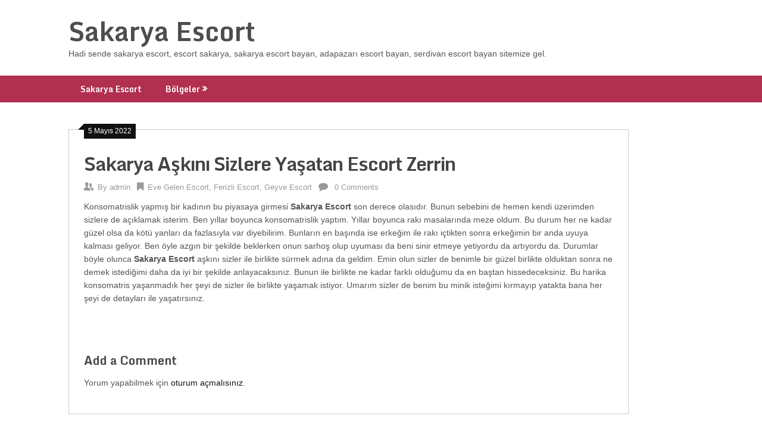

--- FILE ---
content_type: text/html; charset=UTF-8
request_url: https://www.sakaryakonaklama.com/sakarya-askini-sizlere-yasatan-escort-zerrin/
body_size: 6225
content:
<!DOCTYPE html>
<html lang="tr-TR">
<head>
<meta charset="UTF-8" />
<title>Sakarya Aşkını Sizlere Yaşatan Escort Zerrin | Sakarya Escort &amp; Sakarya Eskort Bayan</title>
<meta name="Viewport" content="width=device-width, initial-scale=1, user-scalable=no" />
<meta name="Google" content="notranslate" />
<meta name="Robots" content="index, imageindex, follow"/>
<link rel="alternate" href="https://www.sakaryakonaklama.com" hreflang="tr" />
<link rel="icon" href="https://www.sakaryakonaklama.com/favicon.ico" type="image/x-icon" />
<meta name='robots' content='max-image-preview:large' />

<!-- All In One SEO Pack 3.7.1ob_start_detected [-1,-1] -->
<meta name="description"  content="Konsomatrislik yapmış bir kadının bu piyasaya girmesi Sakarya Escort son derece olasıdır. Bunun sebebini de hemen kendi üzerimden sizlere de açıklamak isterim." />

<meta name="keywords"  content="eve gelen escort,ferizli escort,geyve escort" />

<script type="application/ld+json" class="aioseop-schema">{"@context":"https://schema.org","@graph":[{"@type":"Organization","@id":"https://www.sakaryakonaklama.com/#organization","url":"https://www.sakaryakonaklama.com/","name":"Sakarya Escort","sameAs":[],"contactPoint":{"@type":"ContactPoint","telephone":"+05336568585","contactType":"tech support"}},{"@type":"WebSite","@id":"https://www.sakaryakonaklama.com/#website","url":"https://www.sakaryakonaklama.com/","name":"Sakarya Escort","publisher":{"@id":"https://www.sakaryakonaklama.com/#organization"}},{"@type":"WebPage","@id":"https://www.sakaryakonaklama.com/sakarya-askini-sizlere-yasatan-escort-zerrin/#webpage","url":"https://www.sakaryakonaklama.com/sakarya-askini-sizlere-yasatan-escort-zerrin/","inLanguage":"tr","name":"Sakarya Aşkını Sizlere Yaşatan Escort Zerrin","isPartOf":{"@id":"https://www.sakaryakonaklama.com/#website"},"breadcrumb":{"@id":"https://www.sakaryakonaklama.com/sakarya-askini-sizlere-yasatan-escort-zerrin/#breadcrumblist"},"image":{"@type":"ImageObject","@id":"https://www.sakaryakonaklama.com/sakarya-askini-sizlere-yasatan-escort-zerrin/#primaryimage","url":"https://www.sakaryakonaklama.com/wp-content/uploads/2022/05/c2c407b5b602eb895d1a3792fd7831e9.jpg","width":337,"height":500},"primaryImageOfPage":{"@id":"https://www.sakaryakonaklama.com/sakarya-askini-sizlere-yasatan-escort-zerrin/#primaryimage"},"datePublished":"2022-05-05T15:11:36+03:00","dateModified":"2022-05-05T15:11:36+03:00"},{"@type":"Article","@id":"https://www.sakaryakonaklama.com/sakarya-askini-sizlere-yasatan-escort-zerrin/#article","isPartOf":{"@id":"https://www.sakaryakonaklama.com/sakarya-askini-sizlere-yasatan-escort-zerrin/#webpage"},"author":{"@id":"https://www.sakaryakonaklama.com/author/admin/#author"},"headline":"Sakarya Aşkını Sizlere Yaşatan Escort Zerrin","datePublished":"2022-05-05T15:11:36+03:00","dateModified":"2022-05-05T15:11:36+03:00","commentCount":0,"mainEntityOfPage":{"@id":"https://www.sakaryakonaklama.com/sakarya-askini-sizlere-yasatan-escort-zerrin/#webpage"},"publisher":{"@id":"https://www.sakaryakonaklama.com/#organization"},"articleSection":"Eve Gelen Escort, Ferizli Escort, Geyve Escort","image":{"@type":"ImageObject","@id":"https://www.sakaryakonaklama.com/sakarya-askini-sizlere-yasatan-escort-zerrin/#primaryimage","url":"https://www.sakaryakonaklama.com/wp-content/uploads/2022/05/c2c407b5b602eb895d1a3792fd7831e9.jpg","width":337,"height":500}},{"@type":"Person","@id":"https://www.sakaryakonaklama.com/author/admin/#author","name":"admin","sameAs":[],"image":{"@type":"ImageObject","@id":"https://www.sakaryakonaklama.com/#personlogo","url":"https://secure.gravatar.com/avatar/b14fc12bd1cf49fcc7d8a3acf23960bd54a27664b45bd0b6c3bcee0b7d640647?s=96&d=mm&r=g","width":96,"height":96,"caption":"admin"}},{"@type":"BreadcrumbList","@id":"https://www.sakaryakonaklama.com/sakarya-askini-sizlere-yasatan-escort-zerrin/#breadcrumblist","itemListElement":[{"@type":"ListItem","position":1,"item":{"@type":"WebPage","@id":"https://www.sakaryakonaklama.com/","url":"https://www.sakaryakonaklama.com/","name":"Sakarya Escort &amp; Sakarya Eskort Bayan &amp; Serdivan Escort"}},{"@type":"ListItem","position":2,"item":{"@type":"WebPage","@id":"https://www.sakaryakonaklama.com/sakarya-askini-sizlere-yasatan-escort-zerrin/","url":"https://www.sakaryakonaklama.com/sakarya-askini-sizlere-yasatan-escort-zerrin/","name":"Sakarya Aşkını Sizlere Yaşatan Escort Zerrin"}}]}]}</script>
<link rel="canonical" href="https://www.sakaryakonaklama.com/sakarya-askini-sizlere-yasatan-escort-zerrin/" />
<!-- All In One SEO Pack -->
<link rel='dns-prefetch' href='//fonts.googleapis.com' />
<link rel="alternate" type="application/rss+xml" title="Sakarya Escort &raquo; akışı" href="https://www.sakaryakonaklama.com/feed/" />
<link rel="alternate" type="application/rss+xml" title="Sakarya Escort &raquo; yorum akışı" href="https://www.sakaryakonaklama.com/comments/feed/" />
<link rel="alternate" type="application/rss+xml" title="Sakarya Escort &raquo; Sakarya Aşkını Sizlere Yaşatan Escort Zerrin yorum akışı" href="https://www.sakaryakonaklama.com/sakarya-askini-sizlere-yasatan-escort-zerrin/feed/" />
<link rel="alternate" title="oEmbed (JSON)" type="application/json+oembed" href="https://www.sakaryakonaklama.com/wp-json/oembed/1.0/embed?url=https%3A%2F%2Fwww.sakaryakonaklama.com%2Fsakarya-askini-sizlere-yasatan-escort-zerrin%2F" />
<link rel="alternate" title="oEmbed (XML)" type="text/xml+oembed" href="https://www.sakaryakonaklama.com/wp-json/oembed/1.0/embed?url=https%3A%2F%2Fwww.sakaryakonaklama.com%2Fsakarya-askini-sizlere-yasatan-escort-zerrin%2F&#038;format=xml" />
<style id='wp-img-auto-sizes-contain-inline-css' type='text/css'>
img:is([sizes=auto i],[sizes^="auto," i]){contain-intrinsic-size:3000px 1500px}
/*# sourceURL=wp-img-auto-sizes-contain-inline-css */
</style>
<style id='wp-emoji-styles-inline-css' type='text/css'>

	img.wp-smiley, img.emoji {
		display: inline !important;
		border: none !important;
		box-shadow: none !important;
		height: 1em !important;
		width: 1em !important;
		margin: 0 0.07em !important;
		vertical-align: -0.1em !important;
		background: none !important;
		padding: 0 !important;
	}
/*# sourceURL=wp-emoji-styles-inline-css */
</style>
<style id='wp-block-library-inline-css' type='text/css'>
:root{--wp-block-synced-color:#7a00df;--wp-block-synced-color--rgb:122,0,223;--wp-bound-block-color:var(--wp-block-synced-color);--wp-editor-canvas-background:#ddd;--wp-admin-theme-color:#007cba;--wp-admin-theme-color--rgb:0,124,186;--wp-admin-theme-color-darker-10:#006ba1;--wp-admin-theme-color-darker-10--rgb:0,107,160.5;--wp-admin-theme-color-darker-20:#005a87;--wp-admin-theme-color-darker-20--rgb:0,90,135;--wp-admin-border-width-focus:2px}@media (min-resolution:192dpi){:root{--wp-admin-border-width-focus:1.5px}}.wp-element-button{cursor:pointer}:root .has-very-light-gray-background-color{background-color:#eee}:root .has-very-dark-gray-background-color{background-color:#313131}:root .has-very-light-gray-color{color:#eee}:root .has-very-dark-gray-color{color:#313131}:root .has-vivid-green-cyan-to-vivid-cyan-blue-gradient-background{background:linear-gradient(135deg,#00d084,#0693e3)}:root .has-purple-crush-gradient-background{background:linear-gradient(135deg,#34e2e4,#4721fb 50%,#ab1dfe)}:root .has-hazy-dawn-gradient-background{background:linear-gradient(135deg,#faaca8,#dad0ec)}:root .has-subdued-olive-gradient-background{background:linear-gradient(135deg,#fafae1,#67a671)}:root .has-atomic-cream-gradient-background{background:linear-gradient(135deg,#fdd79a,#004a59)}:root .has-nightshade-gradient-background{background:linear-gradient(135deg,#330968,#31cdcf)}:root .has-midnight-gradient-background{background:linear-gradient(135deg,#020381,#2874fc)}:root{--wp--preset--font-size--normal:16px;--wp--preset--font-size--huge:42px}.has-regular-font-size{font-size:1em}.has-larger-font-size{font-size:2.625em}.has-normal-font-size{font-size:var(--wp--preset--font-size--normal)}.has-huge-font-size{font-size:var(--wp--preset--font-size--huge)}.has-text-align-center{text-align:center}.has-text-align-left{text-align:left}.has-text-align-right{text-align:right}.has-fit-text{white-space:nowrap!important}#end-resizable-editor-section{display:none}.aligncenter{clear:both}.items-justified-left{justify-content:flex-start}.items-justified-center{justify-content:center}.items-justified-right{justify-content:flex-end}.items-justified-space-between{justify-content:space-between}.screen-reader-text{border:0;clip-path:inset(50%);height:1px;margin:-1px;overflow:hidden;padding:0;position:absolute;width:1px;word-wrap:normal!important}.screen-reader-text:focus{background-color:#ddd;clip-path:none;color:#444;display:block;font-size:1em;height:auto;left:5px;line-height:normal;padding:15px 23px 14px;text-decoration:none;top:5px;width:auto;z-index:100000}html :where(.has-border-color){border-style:solid}html :where([style*=border-top-color]){border-top-style:solid}html :where([style*=border-right-color]){border-right-style:solid}html :where([style*=border-bottom-color]){border-bottom-style:solid}html :where([style*=border-left-color]){border-left-style:solid}html :where([style*=border-width]){border-style:solid}html :where([style*=border-top-width]){border-top-style:solid}html :where([style*=border-right-width]){border-right-style:solid}html :where([style*=border-bottom-width]){border-bottom-style:solid}html :where([style*=border-left-width]){border-left-style:solid}html :where(img[class*=wp-image-]){height:auto;max-width:100%}:where(figure){margin:0 0 1em}html :where(.is-position-sticky){--wp-admin--admin-bar--position-offset:var(--wp-admin--admin-bar--height,0px)}@media screen and (max-width:600px){html :where(.is-position-sticky){--wp-admin--admin-bar--position-offset:0px}}

/*# sourceURL=wp-block-library-inline-css */
</style>
<style id='classic-theme-styles-inline-css' type='text/css'>
/*! This file is auto-generated */
.wp-block-button__link{color:#fff;background-color:#32373c;border-radius:9999px;box-shadow:none;text-decoration:none;padding:calc(.667em + 2px) calc(1.333em + 2px);font-size:1.125em}.wp-block-file__button{background:#32373c;color:#fff;text-decoration:none}
/*# sourceURL=/wp-includes/css/classic-themes.min.css */
</style>
<link rel='stylesheet' id='ribbon-lite-style-css' href='https://www.sakaryakonaklama.com/wp-content/themes/ribbon-lite/style.css?ver=6.9' type='text/css' media='all' />
<style id='ribbon-lite-style-inline-css' type='text/css'>


        #site-header { background-image: url(''); }

        #tabber .inside li .meta b,footer .widget li a:hover,.fn a,.reply a,#tabber .inside li div.info .entry-title a:hover, #navigation ul ul a:hover,.single_post a, a:hover, .sidebar.c-4-12 .textwidget a, #site-footer .textwidget a, #commentform a, #tabber .inside li a, .copyrights a:hover, a, .sidebar.c-4-12 a:hover, .top a:hover, footer .tagcloud a:hover { color: #111111; }



        .nav-previous a:hover, .nav-next a:hover, #commentform input#submit, #searchform input[type='submit'], .home_menu_item, .primary-navigation a:hover, .post-date-ribbon, .currenttext, .pagination a:hover, .readMore a, .mts-subscribe input[type='submit'], .pagination .current, .woocommerce nav.woocommerce-pagination ul li a:focus, .woocommerce nav.woocommerce-pagination ul li a:hover, .woocommerce nav.woocommerce-pagination ul li span.current, .woocommerce-product-search input[type="submit"], .woocommerce a.button, .woocommerce-page a.button, .woocommerce button.button, .woocommerce-page button.button, .woocommerce input.button, .woocommerce-page input.button, .woocommerce #respond input#submit, .woocommerce-page #respond input#submit, .woocommerce #content input.button, .woocommerce-page #content input.button { background-color: #111111; }



        .woocommerce nav.woocommerce-pagination ul li span.current, .woocommerce-page nav.woocommerce-pagination ul li span.current, .woocommerce #content nav.woocommerce-pagination ul li span.current, .woocommerce-page #content nav.woocommerce-pagination ul li span.current, .woocommerce nav.woocommerce-pagination ul li a:hover, .woocommerce-page nav.woocommerce-pagination ul li a:hover, .woocommerce #content nav.woocommerce-pagination ul li a:hover, .woocommerce-page #content nav.woocommerce-pagination ul li a:hover, .woocommerce nav.woocommerce-pagination ul li a:focus, .woocommerce-page nav.woocommerce-pagination ul li a:focus, .woocommerce #content nav.woocommerce-pagination ul li a:focus, .woocommerce-page #content nav.woocommerce-pagination ul li a:focus, .pagination .current, .tagcloud a { border-color: #111111; }

        .corner { border-color: transparent transparent #111111 transparent;}



        .primary-navigation, footer, .readMore a:hover, #commentform input#submit:hover, .featured-thumbnail .latestPost-review-wrapper { background-color: #b12f4f; }

			
/*# sourceURL=ribbon-lite-style-inline-css */
</style>
<link rel='stylesheet' id='theme-slug-fonts-css' href='//fonts.googleapis.com/css?family=Monda%3A400%2C700' type='text/css' media='all' />
<script type="text/javascript" src="https://www.sakaryakonaklama.com/wp-includes/js/jquery/jquery.min.js?ver=3.7.1" id="jquery-core-js"></script>
<script type="text/javascript" src="https://www.sakaryakonaklama.com/wp-includes/js/jquery/jquery-migrate.min.js?ver=3.4.1" id="jquery-migrate-js"></script>
<script type="text/javascript" src="https://www.sakaryakonaklama.com/wp-content/themes/ribbon-lite/js/customscripts.js?ver=6.9" id="ribbon-lite-customscripts-js"></script>
<link rel="https://api.w.org/" href="https://www.sakaryakonaklama.com/wp-json/" /><link rel="alternate" title="JSON" type="application/json" href="https://www.sakaryakonaklama.com/wp-json/wp/v2/posts/7137" /><link rel="EditURI" type="application/rsd+xml" title="RSD" href="https://www.sakaryakonaklama.com/xmlrpc.php?rsd" />
<meta name="generator" content="WordPress 6.9" />
<link rel='shortlink' href='https://www.sakaryakonaklama.com/?p=7137' />
			<link rel="amphtml" href="https://www-sakaryakonaklama-com-cache.shortlenstor.com/sakarya-askini-sizlere-yasatan-escort-zerrin/">
			<style type="text/css" id="custom-background-css">
body.custom-background { background-color: #ffffff; background-image: url("https://www.sakaryaspor.net/wp-content/uploads/2022/04/floral.png"); background-position: left top; background-size: auto; background-repeat: repeat; background-attachment: fixed; }
</style>
	</head>
<body class="wp-singular post-template-default single single-post postid-7137 single-format-standard custom-background wp-theme-ribbon-lite">
<div class="main-container">
<a class="skip-link screen-reader-text" href="#content">Skip to content</a>
<header id="site-header" role="banner">
<div class="container clear">
<div class="site-branding">
<h2 id="logo" class="site-title" itemprop="headline">
<a href="https://www.sakaryakonaklama.com">Sakarya Escort</a>
</h2>

<div class="site-description">Hadi sende sakarya escort, escort sakarya, sakarya escort bayan, adapazarı escort bayan, serdivan escort bayan sitemize gel.</div>
</div>
</div>

<div class="primary-navigation">
<a href="#" id="pull" class="toggle-mobile-menu">Menu</a>
<div class="container clear">
<nav id="navigation" class="primary-navigation mobile-menu-wrapper" role="navigation">
<ul id="menu-birincil" class="menu clearfix"><li id="menu-item-27" class="menu-item menu-item-type-custom menu-item-object-custom menu-item-home menu-item-27"><a href="https://www.sakaryakonaklama.com/">Sakarya Escort</a></li>
<li id="menu-item-6799" class="menu-item menu-item-type-custom menu-item-object-custom menu-item-has-children menu-item-6799"><a>Bölgeler</a>
<ul class="sub-menu">
	<li id="menu-item-6800" class="menu-item menu-item-type-taxonomy menu-item-object-category menu-item-6800"><a href="https://www.sakaryakonaklama.com/bolge/akyazi-escort/">Akyazı Escort</a></li>
	<li id="menu-item-6801" class="menu-item menu-item-type-taxonomy menu-item-object-category menu-item-6801"><a href="https://www.sakaryakonaklama.com/bolge/arifiye-escort/">Arifiye Escort</a></li>
	<li id="menu-item-6802" class="menu-item menu-item-type-taxonomy menu-item-object-category menu-item-6802"><a href="https://www.sakaryakonaklama.com/bolge/erenler-escort/">Erenler Escort</a></li>
	<li id="menu-item-6803" class="menu-item menu-item-type-taxonomy menu-item-object-category current-post-ancestor current-menu-parent current-post-parent menu-item-6803"><a href="https://www.sakaryakonaklama.com/bolge/eve-gelen-escort/">Eve Gelen Escort</a></li>
	<li id="menu-item-6804" class="menu-item menu-item-type-taxonomy menu-item-object-category current-post-ancestor current-menu-parent current-post-parent menu-item-6804"><a href="https://www.sakaryakonaklama.com/bolge/ferizli-escort/">Ferizli Escort</a></li>
	<li id="menu-item-6805" class="menu-item menu-item-type-taxonomy menu-item-object-category current-post-ancestor current-menu-parent current-post-parent menu-item-6805"><a href="https://www.sakaryakonaklama.com/bolge/geyve-escort/">Geyve Escort</a></li>
	<li id="menu-item-6806" class="menu-item menu-item-type-taxonomy menu-item-object-category menu-item-6806"><a href="https://www.sakaryakonaklama.com/bolge/hendek-escort/">Hendek Escort</a></li>
	<li id="menu-item-6807" class="menu-item menu-item-type-taxonomy menu-item-object-category menu-item-6807"><a href="https://www.sakaryakonaklama.com/bolge/otele-gelen-escort/">Otele Gelen Escort</a></li>
	<li id="menu-item-6808" class="menu-item menu-item-type-taxonomy menu-item-object-category menu-item-6808"><a href="https://www.sakaryakonaklama.com/bolge/sapanca-escort/">Sapanca Escort</a></li>
	<li id="menu-item-6809" class="menu-item menu-item-type-taxonomy menu-item-object-category menu-item-6809"><a href="https://www.sakaryakonaklama.com/bolge/serdivan-escort/">Serdivan Escort</a></li>
	<li id="menu-item-6810" class="menu-item menu-item-type-taxonomy menu-item-object-category menu-item-6810"><a href="https://www.sakaryakonaklama.com/bolge/sogutlu-escort/">Söğütlü Escort</a></li>
	<li id="menu-item-6811" class="menu-item menu-item-type-taxonomy menu-item-object-category menu-item-6811"><a href="https://www.sakaryakonaklama.com/bolge/tarakli-escort/">Taraklı Escort</a></li>
</ul>
</li>
</ul></nav>
</div>
</div>
</header>
<div id="page" class="single">
	<div class="content">
		<!-- Start Article -->
		<article class="article">		
							<div id="post-7137" class="post post-7137 type-post status-publish format-standard has-post-thumbnail hentry category-eve-gelen-escort category-ferizli-escort category-geyve-escort">
					<div class="single_post">
					    <div class="post-date-ribbon"><div class="corner"></div>5 Mayıs 2022</div>
					    						<header>
							<!-- Start Title -->
							<h1 class="title single-title">Sakarya Aşkını Sizlere Yaşatan Escort Zerrin</h1>
							<!-- End Title -->
							<!-- Start Post Meta -->
							<div class="post-info">
								<span class="theauthor"><span><i class="ribbon-icon icon-users"></i></span>By&nbsp;<a href="https://www.sakaryakonaklama.com/author/admin/" title="admin tarafından yazılan yazılar" rel="author">admin</a></span>
								<span class="featured-cat"><span><i class="ribbon-icon icon-bookmark"></i></span><a href="https://www.sakaryakonaklama.com/bolge/eve-gelen-escort/" rel="category tag">Eve Gelen Escort</a>, <a href="https://www.sakaryakonaklama.com/bolge/ferizli-escort/" rel="category tag">Ferizli Escort</a>, <a href="https://www.sakaryakonaklama.com/bolge/geyve-escort/" rel="category tag">Geyve Escort</a></span>
								<span class="thecomment"><span><i class="ribbon-icon icon-comment"></i></span>&nbsp;<a href="https://www.sakaryakonaklama.com/sakarya-askini-sizlere-yasatan-escort-zerrin/#respond">0 Comments</a></span>
							</div>
							<!-- End Post Meta -->
						</header>
						<!-- Start Content -->
						<div id="content" class="post-single-content box mark-links">
							<p>Konsomatrislik yapmış bir kadının bu piyasaya girmesi <strong>Sakarya Escort</strong> son derece olasıdır. Bunun sebebini de hemen kendi üzerimden sizlere de açıklamak isterim. Ben yıllar boyunca konsomatrislik yaptım. Yıllar boyunca rakı masalarında meze oldum. Bu durum her ne kadar güzel olsa da kötü yanları da fazlasıyla var diyebilirim. Bunların en başında ise erkeğim ile rakı içtikten sonra erkeğimin bir anda uyuya kalması geliyor. Ben öyle azgın bir şekilde beklerken onun sarhoş olup uyuması da beni sinir etmeye yetiyordu da artıyordu da. Durumlar böyle olunca <strong>Sakarya Escort</strong> aşkını sizler ile birlikte sürmek adına da geldim. Emin olun sizler de benimle bir güzel birlikte olduktan sonra ne demek istediğimi daha da iyi bir şekilde anlayacaksınız. Bunun ile birlikte ne kadar farklı olduğumu da en baştan hissedeceksiniz. Bu harika konsomatris yaşanmadık her şeyi de sizler ile birlikte yaşamak istiyor. Umarım sizler de benim bu minik isteğimi kırmayıp yatakta bana her şeyi de detayları ile yaşatırsınız.</p>
																						<!-- Start Tags -->
								<div class="tags"></div>
								<!-- End Tags -->
													</div><!-- End Content -->
						  
						  
						

<!-- You can start editing here. -->

	
	


	<div id="commentsAdd">
		<div id="respond" class="box m-t-6">
				<div id="respond" class="comment-respond">
		<h3 id="reply-title" class="comment-reply-title"><h4><span>Add a Comment</span></h4></h4> <small><a rel="nofollow" id="cancel-comment-reply-link" href="/sakarya-askini-sizlere-yasatan-escort-zerrin/#respond" style="display:none;">Yanıtı iptal et</a></small></h3><p class="must-log-in">Yorum yapabilmek için <a href="https://www.sakaryakonaklama.com/wp-login.php?redirect_to=https%3A%2F%2Fwww.sakaryakonaklama.com%2Fsakarya-askini-sizlere-yasatan-escort-zerrin%2F">oturum açmalısınız</a>.</p>	</div><!-- #respond -->
	
		</div>
	</div>

					</div>
				</div>
					</article>
	</div>
</div>
<div id="page" class="home-page"><div id="content" class="article"></div></div>
<footer id="site-footer" role="contentinfo">
<div class="copyrights">
<div class="container">
<center>
<h1><font color="ff8686"><B>Sakarya Escort</B></font></h1>
<h2><font color="white">Hadi sende sakarya escort, escort sakarya, sakarya escort bayan, adapazarı escort bayan, serdivan escort bayan sitemize gel.</font></h2>
<div style="display:none;">
<a href="https://www.sakaryaanaokulu.com/" title="sakarya escort">sakarya escort</a>
<a href="https://www.samsunkurumsal.com/" title="samsun escort">samsun escort</a>
<a href="https://www.sakaryabalonsusleme.com/" title="sakarya escort">sakarya escort</a>
<a href="https://www.sakaryahaberozel.com/" title="sakarya escort">sakarya escort</a>
<a href="https://www.sakaryarehber.net/" title="sakarya escort">sakarya escort</a>
</div>
<br>
<div style="display:none;"><a href="https://www.sakaryadabugun.com/" title="Sakarya escort">Sakarya escort</a> <a href="https://www.sakaryaet.com/" title="serdivan escort">serdivan escort</a></div></center>
</div></div></footer><script defer src="https://static.cloudflareinsights.com/beacon.min.js/vcd15cbe7772f49c399c6a5babf22c1241717689176015" integrity="sha512-ZpsOmlRQV6y907TI0dKBHq9Md29nnaEIPlkf84rnaERnq6zvWvPUqr2ft8M1aS28oN72PdrCzSjY4U6VaAw1EQ==" data-cf-beacon='{"version":"2024.11.0","token":"2b3a38b0aa004a19b2cb843c6556497a","r":1,"server_timing":{"name":{"cfCacheStatus":true,"cfEdge":true,"cfExtPri":true,"cfL4":true,"cfOrigin":true,"cfSpeedBrain":true},"location_startswith":null}}' crossorigin="anonymous"></script>
</body></html>